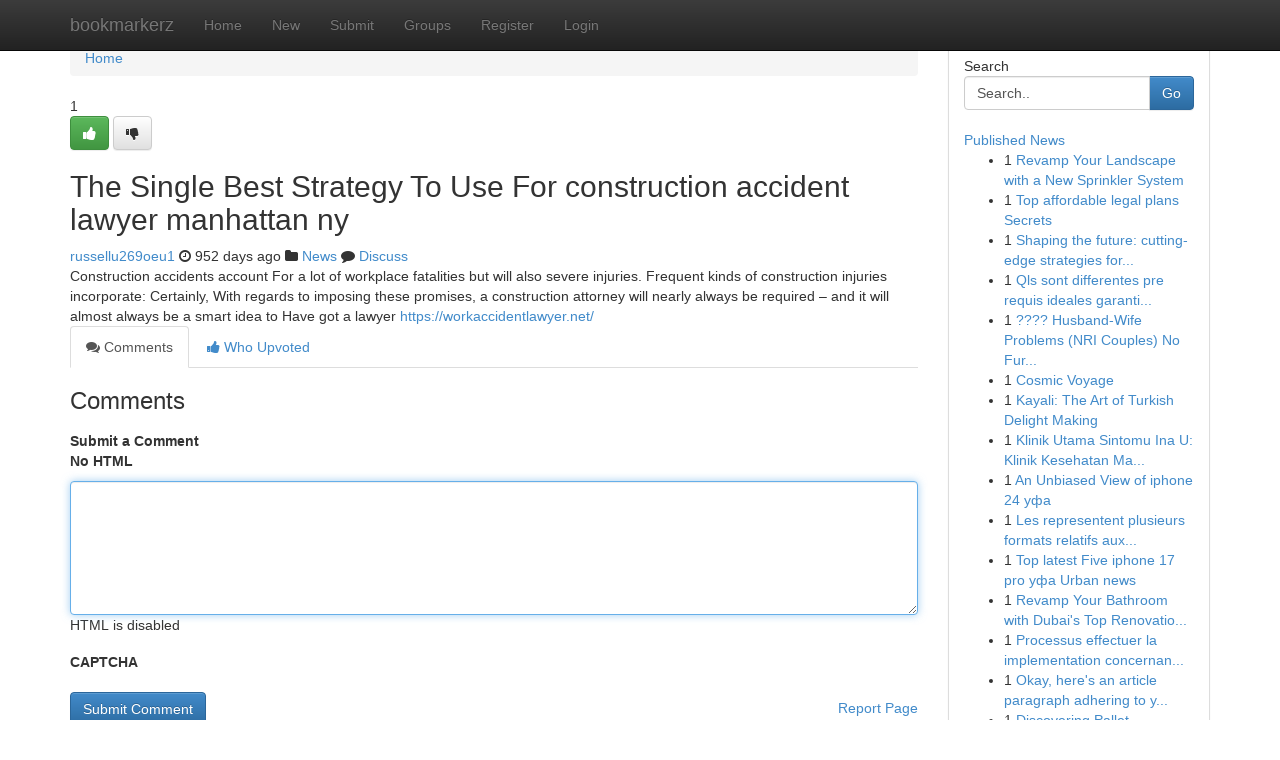

--- FILE ---
content_type: text/html; charset=UTF-8
request_url: https://bookmarkerz.com/story14919229/the-single-best-strategy-to-use-for-construction-accident-lawyer-manhattan-ny
body_size: 5301
content:
<!DOCTYPE html>
<html class="no-js" dir="ltr" xmlns="http://www.w3.org/1999/xhtml" xml:lang="en" lang="en"><head>

<meta http-equiv="Pragma" content="no-cache" />
<meta http-equiv="expires" content="0" />
<meta http-equiv="Content-Type" content="text/html; charset=UTF-8" />	
<title>The Single Best Strategy To Use For construction accident lawyer manhattan ny</title>
<link rel="alternate" type="application/rss+xml" title="bookmarkerz.com &raquo; Feeds 1" href="/rssfeeds.php?p=1" />
<link rel="alternate" type="application/rss+xml" title="bookmarkerz.com &raquo; Feeds 2" href="/rssfeeds.php?p=2" />
<link rel="alternate" type="application/rss+xml" title="bookmarkerz.com &raquo; Feeds 3" href="/rssfeeds.php?p=3" />
<link rel="alternate" type="application/rss+xml" title="bookmarkerz.com &raquo; Feeds 4" href="/rssfeeds.php?p=4" />
<link rel="alternate" type="application/rss+xml" title="bookmarkerz.com &raquo; Feeds 5" href="/rssfeeds.php?p=5" />
<link rel="alternate" type="application/rss+xml" title="bookmarkerz.com &raquo; Feeds 6" href="/rssfeeds.php?p=6" />
<link rel="alternate" type="application/rss+xml" title="bookmarkerz.com &raquo; Feeds 7" href="/rssfeeds.php?p=7" />
<link rel="alternate" type="application/rss+xml" title="bookmarkerz.com &raquo; Feeds 8" href="/rssfeeds.php?p=8" />
<link rel="alternate" type="application/rss+xml" title="bookmarkerz.com &raquo; Feeds 9" href="/rssfeeds.php?p=9" />
<link rel="alternate" type="application/rss+xml" title="bookmarkerz.com &raquo; Feeds 10" href="/rssfeeds.php?p=10" />
<meta name="google-site-verification" content="m5VOPfs2gQQcZXCcEfUKlnQfx72o45pLcOl4sIFzzMQ" /><meta name="Language" content="en-us" />
<meta name="viewport" content="width=device-width, initial-scale=1.0">
<meta name="generator" content="Kliqqi" />

          <link rel="stylesheet" type="text/css" href="//netdna.bootstrapcdn.com/bootstrap/3.2.0/css/bootstrap.min.css">
             <link rel="stylesheet" type="text/css" href="https://cdnjs.cloudflare.com/ajax/libs/twitter-bootstrap/3.2.0/css/bootstrap-theme.css">
                <link rel="stylesheet" type="text/css" href="https://cdnjs.cloudflare.com/ajax/libs/font-awesome/4.1.0/css/font-awesome.min.css">
<link rel="stylesheet" type="text/css" href="/templates/bootstrap/css/style.css" media="screen" />

                         <script type="text/javascript" src="https://cdnjs.cloudflare.com/ajax/libs/modernizr/2.6.1/modernizr.min.js"></script>
<script type="text/javascript" src="https://cdnjs.cloudflare.com/ajax/libs/jquery/1.7.2/jquery.min.js"></script>
<style></style>
<link rel="alternate" type="application/rss+xml" title="RSS 2.0" href="/rss"/>
<link rel="icon" href="/favicon.ico" type="image/x-icon"/>
</head>

<body dir="ltr">

<header role="banner" class="navbar navbar-inverse navbar-fixed-top custom_header">
<div class="container">
<div class="navbar-header">
<button data-target=".bs-navbar-collapse" data-toggle="collapse" type="button" class="navbar-toggle">
    <span class="sr-only">Toggle navigation</span>
    <span class="fa fa-ellipsis-v" style="color:white"></span>
</button>
<a class="navbar-brand" href="/">bookmarkerz</a>	
</div>
<span style="display: none;"><a href="/forum">forum</a></span>
<nav role="navigation" class="collapse navbar-collapse bs-navbar-collapse">
<ul class="nav navbar-nav">
<li ><a href="/">Home</a></li>
<li ><a href="/new">New</a></li>
<li ><a href="/submit">Submit</a></li>
                    
<li ><a href="/groups"><span>Groups</span></a></li>
<li ><a href="/register"><span>Register</span></a></li>
<li ><a data-toggle="modal" href="#loginModal">Login</a></li>
</ul>
	

</nav>
</div>
</header>
<!-- START CATEGORIES -->
<div class="subnav" id="categories">
<div class="container">
<ul class="nav nav-pills"><li class="category_item"><a  href="/">Home</a></li></ul>
</div>
</div>
<!-- END CATEGORIES -->
	
<div class="container">
	<section id="maincontent"><div class="row"><div class="col-md-9">

<ul class="breadcrumb">
	<li><a href="/">Home</a></li>
</ul>

<div itemscope itemtype="http://schema.org/Article" class="stories" id="xnews-14919229" >


<div class="story_data">
<div class="votebox votebox-published">

<div itemprop="aggregateRating" itemscope itemtype="http://schema.org/AggregateRating" class="vote">
	<div itemprop="ratingCount" class="votenumber">1</div>
<div id="xvote-3" class="votebutton">
<!-- Already Voted -->
<a class="btn btn-default btn-success linkVote_3" href="/login" title=""><i class="fa fa-white fa-thumbs-up"></i></a>
<!-- Bury It -->
<a class="btn btn-default linkVote_3" href="/login"  title="" ><i class="fa fa-thumbs-down"></i></a>


</div>
</div>
</div>
<div class="title" id="title-3">
<span itemprop="name">

<h2 id="list_title"><span>The Single Best Strategy To Use For construction accident lawyer manhattan ny</span></h2></span>	
<span class="subtext">

<span itemprop="author" itemscope itemtype="http://schema.org/Person">
<span itemprop="name">
<a href="/user/russellu269oeu1" rel="nofollow">russellu269oeu1</a> 
</span></span>
<i class="fa fa-clock-o"></i>
<span itemprop="datePublished">  952 days ago</span>

<script>
$(document).ready(function(){
    $("#list_title span").click(function(){
		window.open($("#siteurl").attr('href'), '', '');
    });
});
</script>

<i class="fa fa-folder"></i> 
<a href="/groups">News</a>

<span id="ls_comments_url-3">
	<i class="fa fa-comment"></i> <span id="linksummaryDiscuss"><a href="#discuss" class="comments">Discuss</a>&nbsp;</span>
</span> 





</div>
</div>
<span itemprop="articleBody">
<div class="storycontent">
	
<div class="news-body-text" id="ls_contents-3" dir="ltr">
Construction accidents account For a lot of workplace fatalities but will also severe injuries. Frequent kinds of construction injuries incorporate: Certainly, With regards to imposing these promises, a construction attorney will nearly always be required &ndash; and it will almost always be a smart idea to Have got a lawyer <a id="siteurl" target="_blank" href="https://workaccidentlawyer.net/">https://workaccidentlawyer.net/</a><div class="clearboth"></div> 
</div>
</div><!-- /.storycontent -->
</span>
</div>

<ul class="nav nav-tabs" id="storytabs">
	<li class="active"><a data-toggle="tab" href="#comments"><i class="fa fa-comments"></i> Comments</a></li>
	<li><a data-toggle="tab" href="#who_voted"><i class="fa fa-thumbs-up"></i> Who Upvoted</a></li>
</ul>


<div id="tabbed" class="tab-content">

<div class="tab-pane fade active in" id="comments" >
<h3>Comments</h3>
<a name="comments" href="#comments"></a>
<ol class="media-list comment-list">

<a name="discuss"></a>
<form action="" method="post" id="thisform" name="mycomment_form">
<div class="form-horizontal">
<fieldset>
<div class="control-group">
<label for="fileInput" class="control-label">Submit a Comment</label>
<div class="controls">

<p class="help-inline"><strong>No HTML  </strong></p>
<textarea autofocus name="comment_content" id="comment_content" class="form-control comment-form" rows="6" /></textarea>
<p class="help-inline">HTML is disabled</p>
</div>
</div>


<script>
var ACPuzzleOptions = {
   theme :  "white",
   lang :  "en"
};
</script>

<div class="control-group">
	<label for="input01" class="control-label">CAPTCHA</label>
	<div class="controls">
	<div id="solvemedia_display">
	<script type="text/javascript" src="https://api.solvemedia.com/papi/challenge.script?k=1G9ho6tcbpytfUxJ0SlrSNt0MjjOB0l2"></script>

	<noscript>
	<iframe src="http://api.solvemedia.com/papi/challenge.noscript?k=1G9ho6tcbpytfUxJ0SlrSNt0MjjOB0l2" height="300" width="500" frameborder="0"></iframe><br/>
	<textarea name="adcopy_challenge" rows="3" cols="40"></textarea>
	<input type="hidden" name="adcopy_response" value="manual_challenge"/>
	</noscript>	
</div>
<br />
</div>
</div>

<div class="form-actions">
	<input type="hidden" name="process" value="newcomment" />
	<input type="hidden" name="randkey" value="75578554" />
	<input type="hidden" name="link_id" value="3" />
	<input type="hidden" name="user_id" value="2" />
	<input type="hidden" name="parrent_comment_id" value="0" />
	<input type="submit" name="submit" value="Submit Comment" class="btn btn-primary" />
	<a href="https://remove.backlinks.live" target="_blank" style="float:right; line-height: 32px;">Report Page</a>
</div>
</fieldset>
</div>
</form>
</ol>
</div>
	
<div class="tab-pane fade" id="who_voted">
<h3>Who Upvoted this Story</h3>
<div class="whovotedwrapper whoupvoted">
<ul>
<li>
<a href="/user/russellu269oeu1" rel="nofollow" title="russellu269oeu1" class="avatar-tooltip"><img src="/avatars/Avatar_100.png" alt="" align="top" title="" /></a>
</li>
</ul>
</div>
</div>
</div>
<!-- END CENTER CONTENT -->


</div>

<!-- START RIGHT COLUMN -->
<div class="col-md-3">
<div class="panel panel-default">
<div id="rightcol" class="panel-body">
<!-- START FIRST SIDEBAR -->

<!-- START SEARCH BOX -->
<script type="text/javascript">var some_search='Search..';</script>
<div class="search">
<div class="headline">
<div class="sectiontitle">Search</div>
</div>

<form action="/search" method="get" name="thisform-search" class="form-inline search-form" role="form" id="thisform-search" >

<div class="input-group">

<input type="text" class="form-control" tabindex="20" name="search" id="searchsite" value="Search.." onfocus="if(this.value == some_search) {this.value = '';}" onblur="if (this.value == '') {this.value = some_search;}"/>

<span class="input-group-btn">
<button type="submit" tabindex="21" class="btn btn-primary custom_nav_search_button" />Go</button>
</span>
</div>
</form>

<div style="clear:both;"></div>
<br />
</div>
<!-- END SEARCH BOX -->

<!-- START ABOUT BOX -->

	


<div class="headline">
<div class="sectiontitle"><a href="/">Published News</a></div>
</div>
<div class="boxcontent">
<ul class="sidebar-stories">

<li>
<span class="sidebar-vote-number">1</span>	<span class="sidebar-article"><a href="https://bookmarkerz.com/story20827550/revamp-your-landscape-with-a-new-sprinkler-system" class="sidebar-title">Revamp Your Landscape with a New Sprinkler System </a></span>
</li>
<li>
<span class="sidebar-vote-number">1</span>	<span class="sidebar-article"><a href="https://bookmarkerz.com/story20827549/top-affordable-legal-plans-secrets" class="sidebar-title">Top affordable legal plans Secrets</a></span>
</li>
<li>
<span class="sidebar-vote-number">1</span>	<span class="sidebar-article"><a href="https://bookmarkerz.com/story20827548/shaping-the-future-cutting-edge-strategies-for-transformative-effect-throughout-industries" class="sidebar-title">Shaping the future: cutting-edge strategies for...</a></span>
</li>
<li>
<span class="sidebar-vote-number">1</span>	<span class="sidebar-article"><a href="https://bookmarkerz.com/story20827547/qls-sont-differentes-pre-requis-ideales-garantissant-l-integration-concernant-cadres-de-chassis-destines-aux-ouvertures-ainsi-que-portes-concernant-bruxelles" class="sidebar-title">Qls sont differentes pre requis ideales garanti...</a></span>
</li>
<li>
<span class="sidebar-vote-number">1</span>	<span class="sidebar-article"><a href="https://bookmarkerz.com/story20827546/husband-wife-problems-nri-couples-no-further-a-mystery" class="sidebar-title">???? Husband-Wife Problems (NRI Couples) No Fur...</a></span>
</li>
<li>
<span class="sidebar-vote-number">1</span>	<span class="sidebar-article"><a href="https://bookmarkerz.com/story20827545/cosmic-voyage" class="sidebar-title">Cosmic Voyage </a></span>
</li>
<li>
<span class="sidebar-vote-number">1</span>	<span class="sidebar-article"><a href="https://bookmarkerz.com/story20827544/kayali-the-art-of-turkish-delight-making" class="sidebar-title">Kayali: The Art of Turkish Delight Making </a></span>
</li>
<li>
<span class="sidebar-vote-number">1</span>	<span class="sidebar-article"><a href="https://bookmarkerz.com/story20827543/klinik-utama-sintomu-ina-u-klinik-kesehatan-masyarakat-terlengkap-di-makassar" class="sidebar-title">Klinik Utama Sintomu Ina U: Klinik Kesehatan&nbsp;Ma...</a></span>
</li>
<li>
<span class="sidebar-vote-number">1</span>	<span class="sidebar-article"><a href="https://bookmarkerz.com/story20827542/an-unbiased-view-of-iphone-24-уфа" class="sidebar-title">An Unbiased View of iphone 24 уфа</a></span>
</li>
<li>
<span class="sidebar-vote-number">1</span>	<span class="sidebar-article"><a href="https://bookmarkerz.com/story20827541/les-representent-plusieurs-formats-relatifs-aux-structures-ainsi-que-materiaux-concernant-bruxelles" class="sidebar-title">Les representent plusieurs formats relatifs aux...</a></span>
</li>
<li>
<span class="sidebar-vote-number">1</span>	<span class="sidebar-article"><a href="https://bookmarkerz.com/story20827540/top-latest-five-iphone-17-pro-уфа-urban-news" class="sidebar-title">Top latest Five iphone 17 pro уфа Urban news</a></span>
</li>
<li>
<span class="sidebar-vote-number">1</span>	<span class="sidebar-article"><a href="https://bookmarkerz.com/story20827539/revamp-your-bathroom-with-dubai-s-top-renovation-experts" class="sidebar-title">Revamp Your Bathroom with Dubai&#039;s Top Renovatio...</a></span>
</li>
<li>
<span class="sidebar-vote-number">1</span>	<span class="sidebar-article"><a href="https://bookmarkerz.com/story20827538/processus-effectuer-la-implementation-concernant-structures-lies-aux-baies-ainsi-que-acces-professionnelles-tout-en-restant-conforme-pour-brussels" class="sidebar-title">Processus effectuer la implementation concernan...</a></span>
</li>
<li>
<span class="sidebar-vote-number">1</span>	<span class="sidebar-article"><a href="https://bookmarkerz.com/story20827537/okay-here-s-an-article-paragraph-adhering-to-your-very-specific-and-challenging-requirements-focusing-on-تقرير-سلامة-شامل-comprehensive-safety-report-in-arabic-using-spintax-with-the-prescribed-formatting-and-restrictions" class="sidebar-title">Okay, here&#039;s an article paragraph adhering to y...</a></span>
</li>
<li>
<span class="sidebar-vote-number">1</span>	<span class="sidebar-article"><a href="https://bookmarkerz.com/story20827536/discovering-pallet-liquidation-profits" class="sidebar-title">Discovering Pallet Liquidation Profits </a></span>
</li>

</ul>
</div>

<!-- END SECOND SIDEBAR -->
</div>
</div>
</div>
<!-- END RIGHT COLUMN -->
</div></section>
<hr>

<!--googleoff: all-->
<footer class="footer">
<div id="footer">
<span class="subtext"> Copyright &copy; 2026 | <a href="/search">Advanced Search</a> 
| <a href="/">Live</a>
| <a href="/">Tag Cloud</a>
| <a href="/">Top Users</a>
| Made with <a href="#" rel="nofollow" target="_blank">Kliqqi CMS</a> 
| <a href="/rssfeeds.php?p=1">All RSS Feeds</a> 
</span>
</div>
</footer>
<!--googleon: all-->


</div>
	
<!-- START UP/DOWN VOTING JAVASCRIPT -->
	
<script>
var my_base_url='http://bookmarkerz.com';
var my_kliqqi_base='';
var anonymous_vote = false;
var Voting_Method = '1';
var KLIQQI_Visual_Vote_Cast = "Voted";
var KLIQQI_Visual_Vote_Report = "Buried";
var KLIQQI_Visual_Vote_For_It = "Vote";
var KLIQQI_Visual_Comment_ThankYou_Rating = "Thank you for rating this comment.";


</script>
<!-- END UP/DOWN VOTING JAVASCRIPT -->


<script type="text/javascript" src="https://cdnjs.cloudflare.com/ajax/libs/jqueryui/1.8.23/jquery-ui.min.js"></script>
<link href="https://cdnjs.cloudflare.com/ajax/libs/jqueryui/1.8.23/themes/base/jquery-ui.css" media="all" rel="stylesheet" type="text/css" />




             <script type="text/javascript" src="https://cdnjs.cloudflare.com/ajax/libs/twitter-bootstrap/3.2.0/js/bootstrap.min.js"></script>

<!-- Login Modal -->
<div class="modal fade" id="loginModal" tabindex="-1" role="dialog">
<div class="modal-dialog">
<div class="modal-content">
<div class="modal-header">
<button type="button" class="close" data-dismiss="modal" aria-hidden="true">&times;</button>
<h4 class="modal-title">Login</h4>
</div>
<div class="modal-body">
<div class="control-group">
<form id="signin" action="/login?return=/story14919229/the-single-best-strategy-to-use-for-construction-accident-lawyer-manhattan-ny" method="post">

<div style="login_modal_username">
	<label for="username">Username/Email</label><input id="username" name="username" class="form-control" value="" title="username" tabindex="1" type="text">
</div>
<div class="login_modal_password">
	<label for="password">Password</label><input id="password" name="password" class="form-control" value="" title="password" tabindex="2" type="password">
</div>
<div class="login_modal_remember">
<div class="login_modal_remember_checkbox">
	<input id="remember" style="float:left;margin-right:5px;" name="persistent" value="1" tabindex="3" type="checkbox">
</div>
<div class="login_modal_remember_label">
	<label for="remember" style="">Remember</label>
</div>
<div style="clear:both;"></div>
</div>
<div class="login_modal_login">
	<input type="hidden" name="processlogin" value="1"/>
	<input type="hidden" name="return" value=""/>
	<input class="btn btn-primary col-md-12" id="signin_submit" value="Sign In" tabindex="4" type="submit">
</div>
    
<hr class="soften" id="login_modal_spacer" />
	<div class="login_modal_forgot"><a class="btn btn-default col-md-12" id="forgot_password_link" href="/login">Forgotten Password?</a></div>
	<div class="clearboth"></div>
</form>
</div>
</div>
</div>
</div>
</div>

<script>$('.avatar-tooltip').tooltip()</script>
<script defer src="https://static.cloudflareinsights.com/beacon.min.js/vcd15cbe7772f49c399c6a5babf22c1241717689176015" integrity="sha512-ZpsOmlRQV6y907TI0dKBHq9Md29nnaEIPlkf84rnaERnq6zvWvPUqr2ft8M1aS28oN72PdrCzSjY4U6VaAw1EQ==" data-cf-beacon='{"version":"2024.11.0","token":"4cbcf7d12f9241308609f2dd669136ed","r":1,"server_timing":{"name":{"cfCacheStatus":true,"cfEdge":true,"cfExtPri":true,"cfL4":true,"cfOrigin":true,"cfSpeedBrain":true},"location_startswith":null}}' crossorigin="anonymous"></script>
</body>
</html>
